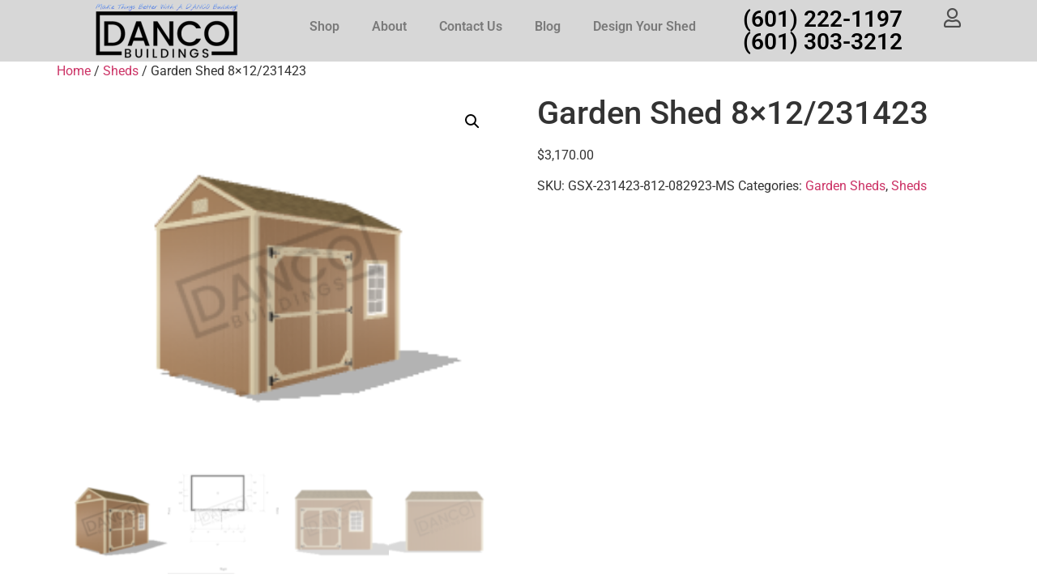

--- FILE ---
content_type: text/css
request_url: https://dancobuildings.com/wp-content/plugins/cal/css/cal.css?ver=260114-01.52.32
body_size: 8069
content:
/* FRONTEND STYLES */
#wpbody-content .update-nag {
    display:none;
}

.homepage-featured-image {
    height:775px !important;
    /* background-position: 50% -521.236px !important; */
    /* background-position: center center; */
}

#wpwrap div.error {display:none;}
.wrap > div.error {display:none;} /* Hide SSL error
/* Menu */

#kf_menu_wrapper .menu-box {
    text-align: center;
    border: 1px solid black;
    margin:3px;
    padding: 2px;
}
/* Restrain the input boxes onclick from spilling over into the adjacent field */
#kf_menu .focus input {
    width:100%
}

#kf_menu_filter {
    float: right;
}

.total-boxes {
    font-size:1.4em;
}
.kf-edit-products-container .delivery-container:nth-of-type(odd) .box-header {
    background: rgba(40, 40, 40, 0.2);
}
.kf-edit-products-container .delivery-container:nth-of-type(odd) .box-header .box-title {
    color: #000;
}
.kf-edit-products-container .delivery-container:nth-of-type(even) .box-header .order-address {
    color: #FFFFFF;
}
.kf-edit-products-container .delivery-container:nth-of-type(even) .box-header {
    background: rgba(20, 20, 20, 0.5);
}
.wrap .dataTables_wrapper .dataTables_filter {
    float: left ;
    margin: 1% 0;
}

.dataTables_wrapper .dt-search-box .dataTables_filter input {
    background-color: white; 
}

.dataTables_wrapper .dataTables_length {
    margin-left: 30px;
    margin-top: 10px;
}

.dataTables_wrapper .dataTables_length select {
    width: 60px;
}

table.dataTable a.button-primary {
    text-align: center;
    min-width: 100%;
}

/*hide inputs on edits */
/*div.DTE_Inline input {
        border: none;
        background-color: transparent;
        padding: 0 !important;
        font-size: 100%;
    }

div.DTE_Inline input:focus {
    outline: none;
    background-color: transparent;
}*/

.entry-content .alignwide {
    margin-left  : -80px;
    margin-right : -80px;
}
.entry-content .alignfull {
    margin-left  : calc( -100vw / 2 + 100% / 2 );
    margin-right : calc( -100vw / 2 + 100% / 2 );
    max-width    : 100vw;
}
.alignfull img {
    width: 100vw;
}

.flex-parent-charts {
	display: -webkit-box;      /* OLD - iOS 6-, Safari 3.1-6 */
	display: -moz-box;         /* OLD - Firefox 19- (buggy but mostly works) */
	display: -ms-flexbox;      /* TWEENER - IE 10 */
	display: -webkit-flex;     /* NEW - Chrome */
	display: flex;             /* NEW, Spec - Opera 12.1, Firefox 20+ */
	flex-flow: row wrap;
}

.flex-child-charts {
    flex: 0 1 auto;
    text-align: center;
    min-width:750px;
}

.edit-customer.wrap .flex-parent {
	display: -webkit-box;      /* OLD - iOS 6-, Safari 3.1-6 */
	display: -moz-box;         /* OLD - Firefox 19- (buggy but mostly works) */
	display: -ms-flexbox;      /* TWEENER - IE 10 */
	display: -webkit-flex;     /* NEW - Chrome */
	display: flex;             /* NEW, Spec - Opera 12.1, Firefox 20+ */
	flex-flow: row wrap;
}

.edit-customer.wrap .flex-child {
    flex: 1 0 auto;
    text-align: center;
    min-width:100px;
}

.flex-parent-menu {
	display: -webkit-box;      /* OLD - iOS 6-, Safari 3.1-6 */
	display: -moz-box;         /* OLD - Firefox 19- (buggy but mostly works) */
	display: -ms-flexbox;      /* TWEENER - IE 10 */
	display: -webkit-flex;     /* NEW - Chrome */
	display: flex;             /* NEW, Spec - Opera 12.1, Firefox 20+ */
	flex-flow: row nowrap;
    width: 100%;
    align-items: flex-end;
}

.flex-child-menu {
    flex: 1 1 auto;
}


.checkout-container .box-container .content {
    margin-top:30px;
    align:center;
}

.checkout-container .box-container  {
     background:#c4d6be;
	 border-radius:7px;
	 -webkit-border-radius:7px;
     -moz-border-radius: 7px;
	 padding:30px;
	 margin: 5%;
}

.checkout-container .box-container .content {
    min-height: 250px;
    text-align:center;
    margin:2%;
}

.checkout-container .frequency .box-container .content {
    min-height: 45px;
    text-align:center;
    margin:1%;
}

.checkout-container .item-title {
	font-size:24px;
	padding:10px 0px 20px 0px;
    margin-top:10px;
}

.checkout-container .box-container.active {
    background:#1B9A48;
    content: "\f147";
}

/* Fix https://github.com/LunaTechNW/cal/issues/13: Width of select2 fields */
.woocommerce-additional-fields .select2-container {
    width: 100% !important;
}

#delivery_area_map_wrapper {
    position: relative;
}

#delivery_area_map_wrapper .result-message, #delivery_area_map_wrapper .overlay {
    display: none;
    position: absolute;
    top: 0;
    left: 0;
    height: 40px;
    line-height: 40px;
    margin: 10px;
    
    z-index: 100;
    background-color: #fff;
    color: #6d6d6d;
    border-radius: 2px;
    box-shadow: rgba(0, 0, 0, 0.3) 0px 1px 4px -1px;
}

#delivery_area_map_wrapper .result-message {
    padding: 0 14px;
}

#delivery_area_map_wrapper .overlay select {
    width: 250px;
}
#delivery_area_map_wrapper .overlay .select2-container {
    display: block;
}
#delivery_area_map_wrapper .overlay .select2-container--default .select2-selection--single {
    border: none;
    height: 40px;
}
#delivery_area_map_wrapper .overlay .select2-container--default .select2-selection--single .select2-selection__arrow {
    height: 40px;
    width: 40px;
    top: 0;
    right: 0;
    border-left: 1px solid #e6e6e6;
}
#delivery_area_map_wrapper .overlay .select2-container--default .select2-selection--single .select2-selection__rendered {
    line-height: 40px;
    padding-right: 40px;
}

.magnific-popup {
    position: relative;
    background: #FFF;
    padding: 20px;
    width: auto;
    max-width: 500px;
    margin: 20px auto;
}

.magnific-popup p {
    font-size: 1em;
}

.magnific-popup .heading {
    font-weight: bold;
    font-size: 18px;
    margin-bottom: 0.5em;
}

.magnific-popup form {
    margin: 0;
}

.magnific-popup .field {
    margin-bottom: 10px;
}

.magnific-popup .field input {
    width: 100%;
}

.magnific-popup .dialog-buttons {
    margin-top: 20px;
    text-align: right;
}

.magnific-popup .dialog-buttons .close-button {
    cursor: pointer;
}

.magnific-popup .dialog-buttons .submit-button {
    margin-left: 10px;
}

.woocommerce-account .product_list {
    position: relative;
}

.woocommerce-account .product_list._show::after {
    content: ' ';
    height: 16px;
    border-top: 1px solid #aaa;
    position: absolute;
    width: 100%;
    background: linear-gradient(rgba(0 0 0 / 20%), transparent);
}

.woocommerce-account .product_list .flex-parent-products:nth-child(even) {
    background:#F1F1F1;
}
.woocommerce-account .apply-coupon-container {
    display: flex;
    justify-content: flex-end;
    margin: 8px 0;
}
.woocommerce-account .coupon-container #apply_coupon {
    padding-left: 0;
    padding-right: 0;
    width: 140px;
}
.woocommerce-account .coupon-container input.coupon {
    min-width: 150px;
    flex-shrink: 1;
    margin-right: 8px;
}

.woocommerce-account .box-content .totals {
    display: flex;
    justify-content: flex-end;
    padding: 1em;
    border-top: 2px solid;
}

.woocommerce-account .box-content .totals .totals-table {
    display: table;
}

.woocommerce-account .box-content .totals .totals-table > div {
    display: table-row;
}

.woocommerce-account .box-content .totals .totals-table > div > div {
    display: table-cell;
}

.woocommerce-account .box-content .totals .totals-table > div > div:first-child {
    font-weight: bold;
    text-align: right;
    padding-right: 1em;
}

.woocommerce-account .box-content .totals .totals-table > div > div .secondary-info {
    font-weight: normal;
}

.woocommerce-account .delivery .box-header {
    padding: 0 10px;
}

.woocommerce-account .order-header {
    display: flex;
    flex-wrap: wrap;
    align-items: center;
}

.woocommerce-account .order-info-container {
    margin-bottom: 10px;
    margin-top: 10px;
    margin-right: 10px;
}

.woocommerce-account .order-info-group {
    align-items: center;
    flex-wrap: wrap;
    font-size: 18px;
    color: #ffffff;
}

.woocommerce-account .action-button-container {
    padding-top: 10px;
}

.woocommerce-account .action-button-container button {
    margin-right: 10px;
    margin-bottom: 10px;
    padding-left: 18px;
    padding-right: 18px;
}

.woocommerce-account .action-button-container button:last-child {
    margin-right: 0;
}

.woocommerce-account .edit-delivery-title h1 {
    text-align: center;
    margin-bottom: 0;
}

.woocommerce-account .change-date-container {
    text-align: center;
}

.woocommerce-account .header-spacer {
    flex: 1;
}

@media (max-width: 600px) {
    .woocommerce-account .header-spacer {
        display: none;
    }
}

/* ADMIN STYLES */

#kf_dashboard_orders .inside,
#kf_dashboard_customers .inside {
    margin: 0;
    padding: 0;
}

#kf_dashboard_orders table,
#kf_dashboard_customers table {
    width: 100%;
    border-collapse: collapse;
}

#kf_dashboard_orders table tbody td,
#kf_dashboard_customers table tbody td {
    padding: 9px 12px;
    border-top: 1px solid #ececec;
    border-left: 1px solid #ececec;
    color: #aaa;
}
#kf_dashboard_orders table td .value,
#kf_dashboard_customers table td .value {
    font-size: 18px;
    color: #21759b;
}

#kf_dashboard_orders table tbody tr:first-child td,
#kf_dashboard_customers table tbody tr:first-child td {
    border-top: 0;
}

#kf_dashboard_orders table tbody tr td:first-child,
#kf_dashboard_customers table tbody tr td:first-child {
    border-left: 0;
}

#customer_orders_table tbody tr:hover {
    background-color: #e1e1e1;
    cursor: pointer;
}

#customer_orders_table tr td {
    vertical-align: inherit;
}

#footer-thankyou {display:none;}

#edit_customer_footer {
    position: fixed;
    z-index: 100;
    bottom: 0px;
    left: 37.5%;
    width: 15%;
    margin-left:auto;
    margin-right:auto;
    height: 5%;
    background-color: white;
    border-top-left-radius: 15px;
    border-top-right-radius: 15px;
}
.nav-tab-active, .ui-tabs-active a {
    background: white;
}

.ui-tabs .ui-tabs-nav li {
    list-style: none;
    float: left;
    position: relative;
    top: 0;
    margin: 0;
    border-bottom-width: 0;
    padding: 0;
    white-space: nowrap;
}

.report-filter-global {
    padding: 10px;
}

.expander {
    display: inline-block;
    cursor: pointer;
    font-size: 14px;
    line-height: 14px;
    font-weight: 400;
}

.expander-box {
    display: inline-block;
    width: 15px;
    height: 15px;
    border: 1px solid #ccc;
    background-color: #fff;
    text-align: center;
    margin-right: 5px;
}

.expander-box.expanded:after {
    content: "-";
}

.expander-box:after {
    content: "+";
}

table.lined td {
    border-bottom: 1px solid #ececec;
}

tr.totals td {
    font-weight: bold;
}

#reports .form-row .radio {
    margin-right: 1em;
}

.toolbar-filter {
    padding: 1em;
}

.toolbar-filter p.form-row {
    margin: 0;
}

.loader {
    margin-left: auto;
    margin-right: auto;
    border: 8px solid #f3f3f3; /* Light grey */
    border-top: 8px solid #729664; /* Blue */
    border-bottom: 8px solid #729664; /* Blue */
    border-radius: 50%;
    width: 50px;
    height: 50px;
    animation: spin 2s linear infinite;
}
@keyframes spin {
    0% { transform: rotate(0deg); }
    100% { transform: rotate(360deg); }
}

.pac-container {
	/* The data returned from Google address autocomplete is behind the Thickbox, must be moved forward */
  z-index: 999999 !important;

}
.flex-address-parent.address {
    display: -webkit-box;      /* OLD - iOS 6-, Safari 3.1-6 */
	display: -moz-box;         /* OLD - Firefox 19- (buggy but mostly works) */
	display: -ms-flexbox;      /* TWEENER - IE 10 */
	display: -webkit-flex;     /* NEW - Chrome */
	display: flex;             /* NEW, Spec - Opera 12.1, Firefox 20+ */
    flex-flow: row wrap;
    width: 84%;
}

.flex-address-child {
    flex: 1 0 auto;
    margin: 1.0%;
    padding: 1%;
    text-align: center;
    min-width:425px;
}

/* Hover address map on edit-customer order */
.hover_map_container {
    position: relative;  
}
   
.hover_map_container .map_container {
    display: none;
    border: 1px solid #000;
    float: left;
    position: absolute;
    left: 0;
    top: 20px;
}

.box-header-child:hover .hover_map_container .map_container {
    display: block;
}

/*Columns*/
.grid > .column,
.grid > .row > .column              { display: inline-block; text-align: left; font-size: 1rem; width: 6.25%; -webkit-box-sizing: border-box; -moz-box-sizing: border-box; box-sizing: border-box; vertical-align: top; }
.grid > .column                     { -webkit-transition: all .5s ease;-moz-transition: all .5s ease;-ms-transition: all .5s ease;-o-transition: all .5s ease;transition: all .5s ease; }
.grid > .column:before,
.grid > .column:after               { content: " ";display: table; }
.grid > .column:after               { clear: both;visibility: hidden; }
.column                             { -webkit-box-sizing: border-box; -moz-box-sizing: border-box; box-sizing: border-box; }
/*-------*/
.one.column.grid >.column           { width: 100%; }
.two.column.grid >.column           { width: 50% }
.three.column.grid >.column         { width: 33.3333% }
.four.column.grid >.column          { width: 25%; }
.five.column.grid >.column          { width: 20%; }
.six.column.grid >.column           { width: 16.66667%; }
.seven.column.grid >.column         { width: 14.2857%; }
.eight.column.grid >.column         { width: 12.5%; }
.nine.column.grid >.column          { width: 11.1111%; }
.ten.column.grid >.column           { width: 10%; }
.eleven.column.grid >.column        { width: 9.0909%; }
.twelve.column.grid >.column        { width: 8.3333%; }
.thirteen.column.grid >.column      { width: 7.6923%; }
.fourteen.column.grid >.column      { width: 7.1428%; }
.fithteen.column.grid >.column      { width: 6.6666%; }
.sixteen.column.grid >.column       { width: 6.25%; }

.two-column-container .col1 {
    float: left;
}
.two-column-container .col2 {
    float: left;
}
.col1, .col2 {
    width: 100%;
}

@media (min-width: 660px) {
    .two-column-container .col1 {
        padding-right: 2em;
    }

    .col-size-sm-9 {
        width: 90%;
    }
    .col-size-sm-8 {
        width: 80%;
    }
    .col-size-sm-7 {
        width: 70%;
    }
    .col-size-sm-6 {
        width: 60%;
    }
    .col-size-sm-5 {
        width: 50%;
    }
    .col-size-sm-4 {
        width: 40%;
    }
    .col-size-sm-3 {
        width: 30%;
    }
    .col-size-sm-2 {
        width: 20%;
    }
    .col-size-sm-1 {
        width: 10%;
    }

    .page-template-template-fullwidth-php nav.woocommerce-MyAccount-navigation {
        width: 20%;
        float: left;
        margin-right: 3%;
    }

    .page-template-template-fullwidth-php div.woocommerce-MyAccount-content {
        margin-right: 0%;
    }
}

/*Customer Notes*/
#note_table tr.alternate {
	background-color: #EDEDED;
}

#note_table td.note_title {
	width: 15%;
}

#note_table td.note_content {
	width: 70%;
}

#note_table td.added_by {
	width: 15%;
}

.ui-datepicker                          { width: 17em; padding: 0.2em 0.8em 0; display: none; background: #fff;box-shadow: 1px 1px 3px rgba(0,0,0,.5); }
.ui-datepicker .ui-datepicker-header    { position: relative; padding: .2em 0; }
.ui-datepicker .ui-datepicker-prev, .ui-datepicker .ui-datepicker-next
                                        { position: absolute; top: 2px; width: 1.8em; height: 1.8em; }
.ui-datepicker .ui-datepicker-prev-hover, .ui-datepicker .ui-datepicker-next-hover
                                        { top: 1px }
.ui-datepicker .ui-datepicker-prev      { left: 2px }
.ui-datepicker .ui-datepicker-next      { right: 2px }
.ui-datepicker .ui-datepicker-prev-hover
                                        { left: 1px }
.ui-datepicker .ui-datepicker-next-hover
                                        { right: 1px }
.ui-datepicker .ui-datepicker-prev span, .ui-datepicker .ui-datepicker-next span
                                        { display: block; position: absolute; left: 50%; margin-left: -8px; top: 50%; margin-top: -8px; }
.ui-datepicker .ui-datepicker-title     { margin: 0 2.3em; line-height: 1.8em; text-align: center; }
.ui-datepicker .ui-datepicker-title select
                                        { font-size: 1em; margin: 1px 0; }
.ui-datepicker select.ui-datepicker-month, .ui-datepicker select.ui-datepicker-year
                                        { width: 45% }
.ui-datepicker table                    { width: 100%; font-size: .9em; border-collapse: collapse; margin: 0 0 .4em; }
.ui-datepicker th                       { padding: .7em .3em; text-align: center; font-weight: bold; border: 0; }
.ui-datepicker td                       { border: 1px solid #E9E9E9; padding: 1px; }
.ui-datepicker td span, .ui-datepicker td a
                                        { display: block; padding: .2em; text-align: right; text-decoration: none; }
.ui-datepicker .ui-datepicker-buttonpane
                                        { background-image: none; margin: .7em 0 0 0; padding: 0 .2em; border-left: 0; border-right: 0; border-bottom: 0; }
.ui-datepicker .ui-datepicker-buttonpane button
                                        { float: right; margin: .5em .2em .4em; cursor: pointer; padding: .2em .6em .3em .6em; width: auto; overflow: visible; }
.ui-datepicker .ui-datepicker-buttonpane button.ui-datepicker-current
                                        { float: left }

#kf_menu thead td:hover {
    color:red;
}

/* Select column*/
#kf_menu tbody tr td:hover {
    color:red;
}

.applyBtn, .cancelBtn {
    width: 45%;
    background-color:green;
    color:white;
    border: 0;
    margin: 1%;
    padding: 1%;
}

.onoffswitch {
    position: relative; width: 100px; display: inline-block;
    -webkit-user-select:none; -moz-user-select:none; -ms-user-select: none;
}
.onoffswitch-checkbox {
    display: none !important;
}
.onoffswitch-label {
    display: block; overflow: hidden; cursor: pointer;
    border: 2px solid #999999; border-radius: 20px;
}
.onoffswitch-inner {
    display: block; width: 200%; margin-left: -100%;
    transition: margin 0.3s ease-in 0s;
}
.onoffswitch-inner:before, .onoffswitch-inner:after {
    display: block; float: left; width: 50%; height: 30px; padding: 0; line-height: 30px;
    font-size: 14px; color: white; font-family: Trebuchet, Arial, sans-serif; font-weight: bold;
    box-sizing: border-box;
}
.onoffswitch-inner.drivers:before, .onoffswitch-inner.days:before {
    background-color: #34A7C1; color: #FFFFFF;
    content: "On";
    padding-left: 10px;
}
.onoffswitch-inner.days:before {
    background-color: #3bc134; color: #FFFFFF;
}
.onoffswitch-inner:before {
    background-color: #A3CCFF; color: #FFFFFF;
}

.onoffswitch-inner.drivers:after, .onoffswitch-inner.days:after {
    content: "Off";
    padding-right: 10px;
    background-color: #EEEEEE; color: #999999;
    text-align: right;
}

.onoffswitch-inner:before {
    content: "Live";
    padding-left: 10px;
}
.onoffswitch-inner:after {
    content: "Test";
    padding-right: 10px;
    background-color: #EEEEEE; color: #999999;
    text-align: right;
}
.onoffswitch-switch {
    display: block; width: 18px; margin: 15px;
    background: #FFFFFF;
    position: absolute; top: 9px; bottom: -9px;
    right: 46px;
    border: 2px solid #999999; border-radius: 20px;
    transition: all 0.3s ease-in 0s;
}
.onoffswitch-switch {
    height: 18px;
    top:-9px;
}
.onoffswitch-checkbox:checked + .onoffswitch-label .onoffswitch-inner {
    margin-left: 0;
}
.onoffswitch-checkbox:checked + .onoffswitch-label .onoffswitch-switch {
    right: -9px;
}



/* My Account  */

.box {
  padding: 0% 0% 1% 0%;
  margin: 0% 0% 1% 0%;
  overflow: visible;
  width: 100%;
}

.box .box-content {
    background:white;
    border: 2px solid #1b9a48;
    border-top: 0px;
    border-bottom-left-radius: 5px;
    border-bottom-right-radius: 5px;
}

.box .box-content .box-title {
    font-size: 1.8em;
}

.box.account-balance .box-content {
    text-align: center;
}

.box .balance-debt {
    color: red;
}

table.box-menu th, table.box-menu td {
    text-align:center;
}

.flex-parent-box-grid {
	display: -webkit-box;      /* OLD - iOS 6-, Safari 3.1-6 */
	display: -moz-box;         /* OLD - Firefox 19- (buggy but mostly works) */
	display: -ms-flexbox;      /* TWEENER - IE 10 */
	display: -webkit-flex;     /* NEW - Chrome */
	display: flex;             /* NEW, Spec - Opera 12.1, Firefox 20+ */
	flex-flow: row wrap;
    width: 100%;
    justify-content: space-between;
}

.flex-child-box-grid {
    flex: 0 1 auto;
    margin: 0 1% 1em 1%;
    text-align: center;
    min-width:50px;
}

.flex-parent-products {
	display: -webkit-box;      /* OLD - iOS 6-, Safari 3.1-6 */
	display: -moz-box;         /* OLD - Firefox 19- (buggy but mostly works) */
	display: -ms-flexbox;      /* TWEENER - IE 10 */
	display: -webkit-flex;     /* NEW - Chrome */
	display: flex;             /* NEW, Spec - Opera 12.1, Firefox 20+ */
	flex-flow: row nowrap;
    width: 100%;
    justify-content: space-between;
}

.flex-child-products {
    flex: 1 1 auto;
    margin: 1% 1%;
    text-align: center;
    min-width:50px;
}

.flex-child-products .product-title {
    font-size: 1.3em;
    font-weight: 600;
    color: #000;
}

.flex-child-products .input-group {
    display: flex;
    flex-wrap: wrap;
}

.flex-child-products .input-group > div {
    flex-grow: 1;
    margin-top: 0.75em;
}

.flex-child-products .input-group input.quantity {
    width: 80px;
    padding: 1px 8px;
    background-color: #fff;
    box-shadow: none;
    border: 1px solid #aaa;
    border-radius: 4px;
}

.box-header-parent {
	display: -webkit-box;
	display: -moz-box;
	display: -ms-flexbox;
	display: -webkit-flex;
	display: flex;
	flex-flow: row nowrap;
    width: 95%;
    justify-content: space-between;
}
.box-header-child {
    flex: 0 1 auto;
    padding-bottom: 0.4%;
}

.box-header-child:first-of-type {
    padding-left: 1%;
}
.box-header-child:last-of-type {
    padding-right: 1%;
}

.box-header {
    background-color: rgba(27,154,72, 1);
    padding-top: 1%;
    border-top-right-radius: 5px;
    border-top-left-radius: 5px;
}
.box-header span.box-title {
    color: white;
    font-size: 2em;
}

#products .product-title {
	color: #42321C;
	text-align:center;
	width: 100%;
}

#products .product-title h1 {
    margin: 0px;
}

#products .product-price sup i {
    font-size: 1.3em;
    letter-spacing: 1px;
    font-weight: bolder;
}

#products .product-variations {
	font-size:1.2em;
	margin: 1% 0%;
    font-weight: 600;
}

#products .product-description {
	font-size: 0.75em;
	padding: 10px 0;
	text-align: center;
}

.update-customer-info {display:none;}
/* customer my account products*/
.current_products .product-parent:nth-child(odd) .product-description,
/* driver delivery portal*/
#products .delivery-container:nth-child(even) .product-description {
	border-top: 1px solid #FFFFFF;
	border-bottom: 1px solid #FFFFFF;
}
.current_products .product-parent:nth-child(even) .product-description,
#products .delivery-container:nth-child(odd) .product-description {
	border-top: 1px solid #000000;
    border-bottom: 1px solid #000000;
}
.current_products .product-parent:nth-child(odd),
#products  .delivery-container:nth-child(even) {
	background-color: #D6D8D8;
}

.order-received-message {
    border: 2px solid #6d6d6d;
    border-radius: 4px;
    padding: 1em;
    margin-bottom: 2em;
}

.delivery .pick-date .delivery-date {
    display: none;
}

.delivery .pick-date .ui-datepicker-trigger {
    font-size: 1.25em;
    padding: 0.28em 0.5em;
    border: 2px solid #fff;
    border-radius: 4px;
}

.delivery .pick-date .dashicons-before:before {
    padding-top: .25em;
}

.edit_product {
	background-color:transparent;
	height:90%;
}
.edit_product div.actions {
	border-top: 2px dotted black;
}
.edit_product .actions span {
	margin-right: auto;
	margin-left: auto;
	width: 50%;
	padding: 8px 0px;;
	font-size: 2.7em;
}
.edit_product .actions .dashicons {
    display: inline;
}
.edit_product .actions span:hover{
	/*background-color: #A6A8A8;*/
	/*border-radius: 10px;*/
}
.edit_product h1.qty {
	width: 100%;
	text-align: center;
	font-weight: 900;
	font-size: 3.0em;
    margin: 0px;
}

.product-parent {
	display: -webkit-box;      /* OLD - iOS 6-, Safari 3.1-6 */
	display: -moz-box;         /* OLD - Firefox 19- (buggy but mostly works) */
	display: -ms-flexbox;      /* TWEENER - IE 10 */
	display: -webkit-flex;     /* NEW - Chrome */
	display: flex;             /* NEW, Spec - Opera 12.1, Firefox 20+ */
	flex-flow: row nowrap;
    width: 100%;
    justify-content: space-between;
}

.delivery-action {
    padding: 8% 10%;
    margin: 7% 0%;
    min-width:100%;
}

@media (max-width: 768px ) {
    .product-parent {
        display: -webkit-box;      /* OLD - iOS 6-, Safari 3.1-6 */
        display: -moz-box;         /* OLD - Firefox 19- (buggy but mostly works) */
        display: -ms-flexbox;      /* TWEENER - IE 10 */
        display: -webkit-flex;     /* NEW - Chrome */
        display: flex;             /* NEW, Spec - Opera 12.1, Firefox 20+ */
        flex-flow: column nowrap;
        width: 100%;
        justify-content: space-between;
    }

    .delivery-action {
        padding: 8% 10%;
        margin: 1% 0%;
        min-width:100%;
    }
}

.product-child {
	display: -webkit-box;      /* OLD - iOS 6-, Safari 3.1-6 */
	display: -moz-box;         /* OLD - Firefox 19- (buggy but mostly works) */
	display: -ms-flexbox;      /* TWEENER - IE 10 */
	display: -webkit-flex;     /* NEW - Chrome */
	display: flex;             /* NEW, Spec - Opera 12.1, Firefox 20+ */
    flex: 1 0 ;
    padding: 1%;
	min-width: 100px;
}
.product-child.products {
	flex: 4 auto;
}


.current_products .product-parent:nth-child(odd) hr {
    margin-bottom: 0em;
    border-top: 2px dashed white;
    background-color: unset;
}
.current_products .product-parent:nth-child(even) hr {
    margin-bottom: 0em;
    border-top: 2px dashed black;
    background-color: unset;
}

/* Checkout */

.form-row.woocommerce-SavedPaymentMethods-saveNew {
	display: none !important;
}

.payment-method td.woocommerce-PaymentMethod.woocommerce-PaymentMethod--actions.payment-method-actions a.button.default {
	display:none;
}

.delivery_date_true {
    color:green;
}

.delivery_date_false {
    color:red;
}

.product-parent .delivery-options-container::-webkit-input-placeholder {
    color: black;
    font-weight: bolder;
}

/* switch files for accuracy */
.column-order_status mark.status-delivered {
    /* content: url(/wp-content/uploads/2017/07/routed.png); */
    background: #dec499;
    color: #ff9e00;
}
.column-order_status mark.status-routed {
    /* content: url(/wp-content/uploads/2017/07/delivered.png); */
    background: #b4d0dd;
    color: #00b0ff;
}

.short-address a button {
    margin-top:3px;
    float:right;
}

#customer_address + .select2.select2-container {
    min-width:450px;
}

#never-send-select + .select2.select2-container {
    min-width:250px;
}

/* Dropdown Button */
.dropbtn {
    background-color: #F1F1F1;
    color: #4CAF50;
    font-size: 16px;
    border: none;
    cursor: pointer;
    font-weight:bold;
}

.dropbtn:hover, .dropbtn:focus {
    background-color: #FFFFFF;
}

.dropdown {
    position: relative;
    display: inline-block;
}

.dropdown-content {
    display: none;
    position: absolute;
    background-color: #f9f9f9;
    min-width: 190px;
    overflow: auto;
    box-shadow: 0px 8px 16px 0px rgba(0,0,0,0.2);
    z-index: 1;
}

.dropdown-content a {
    color: black;
    padding: 12px 16px;
    text-decoration: none;
    display: block;
}

.dropdown a:hover {background-color: #f1f1f1}

.show {display:block;}
/* End Dropdown Button */

.route-title, .route-date {
    color: white;
    font-size: 25px;
}

.kf_label {
    font-size: 1.0em;
    font-weight: bold;
    min-width:250px;
    max-width:500px;
}

/* highlight table rows*/
.kf_product_custom {
    background-color: rgba(0, 255, 0, 0.3) !important;
    border: 2px dashed green;
}

.kf_product_sub {
    background-color: rgba(0, 0, 255, 0.3) !important;
    border: 2px dashed blue;
}

.kf_never_send {
    width: 45px;
}

/* admin delivery products */
#delivery_container_parent .box-header-child .box-title {
    font-size: 1.3em;
}

.delivery-address-child:first-of-type {
    width:20%;
}

/* Start Autocomplete tooltip about apartment numbers */
.address_2_info:hover .tooltiptext {
    visibility: visible;
}

.tooltip .tooltiptext {
    visibility: hidden;
    width: 135px;
    background-color: #33984F;
    color: #fff;
    text-align: center;
    border-radius: 6px;
    padding: 6px 6px;
    font-size:0.8em;
    /* Position the tooltip */
    position: absolute;
    z-index: 1;
}
/* End Autocomplete tooltip about apartment numbers */

@media (max-width: 1024px ) {
    /* frontend my account delivery items */
    .box-header-child span.box-title {
        font-size: 1.4em;
    }
    .box-header-child button {
        font-size: 0.9em;
    }
    .product-child .product-title h1 {
        font-size: 1.4em;
    }
    .product-child .product-description h2 {
        font-size: 1.3em;
    }
    .product-child .edit_product h1.qty {
        font-size:1.6em;
    }
    .product-child .edit_product h4 {
        font-size: 1.2em;
    }
    .product-child .edit_product .actions span {
        font-size: 1.5em;
    }
    .product-child .product-image {
        width: 75%;
    }
    .edit-delivery-title {
        font-size: 0.9em;
    }
}

@media (max-width: 600px ) {
    /* frontend my account delivery items */
    .box-header-child span.box-title {
        font-size: 1.0em;
    }
    .box-header-child button {
        font-size: 0.6em;
    }
    .product-child .product-title h1 {
        font-size: 1.1em;
    }
    .product-child .product-description h2 {
        font-size: 1.0em;
    }
    .product-child .edit_product h1.qty {
        font-size:1.3em;
    }
    .product-child .edit_product h4 {
        font-size: 1.0em;
    }
    .product-child .edit_product .actions span {
        font-size: 1.1em;
    }
    .product-child .product-image {
        width: 50%;
    }
    .edit-delivery-title {
        font-size: 0.7em;
    }
}
 /*Delivery Map markerlabel */
.map_labels {
    font-size: 2.0em;
    color: black;
    background-color: rgba(255, 255, 255, 0.8);
    border-radius: 9px;
    padding: 6px;
}

/* mini-delete icon in address-search autocomplete box to clear text */
span.deleteicon {
    position: relative;
}
span.deleteicon span {
    position: absolute;
    display: block;
    top: 3px;
    right: 10px;
    width: 25px;
    height: 25px;
    cursor: pointer;
    font-weight:800;
}
span.deleteicon input {
    padding-right: 16px;
    box-sizing: border-box;
}
div.locationField {
    border: 3px solid #F2F2F2;
    border-top-left-radius: 9px;
    border-top-right-radius: 9px;
}
div.locationField h2 {
   margin: 1%;
}

/* KF_Box cards*/
.entry-content .card {
    box-shadow: 3px 4px 8px 3px rgba(0, 0, 0, 0.2);
    max-width: 300px;
    margin: auto;
    text-align: center;
}
.entry-content .card:hover {
    box-shadow: 3px 12px 18px 3px rgba(0,0,0,0.5);
}

.entry-content .card .title {
    color: grey;
    font-size: 22px;
    font-weight: bold;
}

.entry-content .card button {
    border: none;
    outline: 0;
    display: inline-block;
    padding: 8px;
    color: white;
    background-color: #33984F;
    text-align: center;
    cursor: pointer;
    width: 100%;
    font-size: 18px;
}

.entry-content .card a {
    text-decoration: none;
    font-size: 22px;
    color: #33984F;
}

.entry-content .card button:hover, a:hover {
    opacity: 0.7;
}

.entry-content .card .description {
    font-size: 1em;
}

.entry-content .card img {
    border-radius: 0;
}

.card .menu-items td,
.card .menu-items th {
    padding: .25em 1em;
}

.entry-content .card .frequency {
    margin-bottom: 1em;
}

.entry-content .card .tooltip {
    background-color: rgba(0,0,0,.5);
    padding: .125em .5em;
    color: white;
    border-radius: 4px;
}

.entry-content .card h2 {
    font-size: 1.5em;
}

/*CSS Card flipping*/
/* entire container, keeps perspective */
.flip-container {
    -webkit-perspective: 1000;
    perspective: 1000;
    transform-style: preserve-3d;
}
    /*  UPDATED! flip the pane when hovered */
    /* changed to a click, not a hover */
    .flip-container.hover .back {
        transform: rotateY(0deg);
    }
    .flip-container.hover .front {
        transform: rotateY(180deg);
    }

.flip-container, .front, .back {
    width: 320px;
    height: 480px;
}

/* flip speed goes here */
.flipper {
    transition: 0.6s;
    transform-style: preserve-3d;
    position: relative;
}

/* hide back of pane during swap */
.front, .back {
    backface-visibility: hidden;
    -webkit-backface-visibility: hidden;
    -moz-backface-visibility: hidden;
    transition: 0.6s;
    transform-style: preserve-3d;

    position: absolute;
    top: 0;
    left: 0;
}

/*  UPDATED! front pane, placed above back */
.front {
    z-index: 2;
    transform: rotateY(0deg);
}

/* back, initially hidden pane */
.back {
    transform: rotateY(-180deg);
    height: auto; /* Content on back can be longer. Set height with javascript. */
}

/*
    Some vertical flip updates
*/
.vertical.flip-container {
    position: relative;
}

.vertical .back {
    transform: rotateX(180deg);
}

.vertical.flip-container:hover .back {
    transform: rotateX(0deg);
}

.vertical.flip-container:hover .front {
    transform: rotateX(180deg);
}

.update-success {
    animation-name: success;
    animation-duration: 3.0s;
}

.update-fail {
    animation-name: fail;
    animation-duration: 3.0s;
}

@keyframes success {
    0%   {background-color: #33984F;}
    100%  {background-color: #ffffff;}
}

@keyframes fail {
    0%   {background-color: #e60000;}
    100%  {background-color: #ffffff;}
}
/*  Set height of select2 product search boxes */
.select2-container--default .select2-results>.select2-results__options {
    max-height: calc(100vh - 270px)!important;
}

#add_item_search::-webkit-input-placeholder {
    color: black;
    font-weight: bolder;
}

#delivery_container_parent .customer_products .kf_price::-webkit-input-placeholder {
    color: rgba(100, 154, 110, 0.9);
    text-decoration: underline;
}

.woocommerce-MyAccount-content .edit-delivery-description {
    font-size: 0.9em;
    text-decoration: italic, bold;
    text-align:center;
    margin-top:-2%;
    padding-bottom:0.5%;
}

#add_user_container .table-cell {
    padding: 1.5% 0;
}

#add-to-delivery .delivery-description {
    font-style: italic;
    font-size: 14px;
    margin-top:4px;
}

.woocommerce-MyAccount-navigation-link {
    padding: 2%;
}

.woocommerce-MyAccount-navigation-link.is-active {
    background: rgba(15,156,78,1);
}

.woocommerce-MyAccount-navigation-link:hover {
    background-color: rgba(15,156,78,0.6);
}

.woocommerce-MyAccount-navigation-link.is-active a {
    color:white;
    font-weight: 600;
}

.woocommerce-MyAccount-navigation-link.is-active a::before{
    color:white;
}

/* highlight selectable dates, today and current selected date */
.ui-datepicker-calendar .delivery_date_true {
    background-color: #ebf4f8 !important;
}

.ui-datepicker-calendar .ui-datepicker-current-day {
    background-color: rgba(0, 128, 0, 0.6) !important;
}

.ui-datepicker-calendar .ui-datepicker-current-day a {
    color: #ffffff;
}

.ui-datepicker-calendar .ui-datepicker-today {
    background-color: rgba(0, 116, 210, 0.3);
}

.storefront-handheld-footer-bar ul li.search .widget {
    margin-bottom: 42px !important;
}

.storefront-handheld-footer-bar ul li.search .widget {
    margin-bottom: 42px !important;
}

.customer-type-toggle {
    border: 4px solid #0071a1;
    display: inline-block;
    padding: 10px;
    position: relative;
    text-align: center;
    font-weight: 500;
    -webkit-transition: background 600ms ease, color 600ms ease;
    transition: background 600ms ease, color 600ms ease;
}
input[type="radio"].toggle {
    display: none;
}
input[type="radio"].toggle + label {
    cursor: pointer;
min-width: 60px;
}
input[type="radio"].toggle + label:hover {
    background: none;
color: #0071a1;
}
input[type="radio"].toggle + label:after {
    background: #0071a1;
    content: "";
    height: 100%;
    position: absolute;
    top: 0;
    -webkit-transition: left 200ms cubic-bezier(0.77, 0, 0.175, 1);
    transition: left 200ms cubic-bezier(0.77, 0, 0.175, 1);
    width: 100%;
    z-index: -1;
}
input[type="radio"].toggle.toggle-left + label {
    border-right: 0;
}
input[type="radio"].toggle.toggle-left + label:after {
    left: 100%;
}
input[type="radio"].toggle.toggle-right + label {
    margin-left: -5px;
}
input[type="radio"].toggle.toggle-right + label:after {
    left: -100%;
}
input[type="radio"].toggle:checked + label {
    cursor: default;
    color: #fff;
    -webkit-transition: color 200ms;
    transition: color 200ms;
}
input[type="radio"].toggle:checked + label:after {
    left: 0;
}

/* bootstrap tooltip style */
.tooltip {
    position: absolute;
    z-index: 1070;
    line-height: 1.5;
    line-break: auto;
    font-size: 0.875rem;
    word-wrap: break-word;
    opacity: 0.9;
}

.tooltip-arrow {
    position: absolute;
    width: 0.8rem;
    height: 0.4rem;
}
  
.tooltip-arrow::before {
    position: absolute;
    content: "";
    border-color: transparent;
    border-style: solid;
}

.tooltip[x-placement^="top"] {
    padding: 0.4rem 0;
}

.tooltip[x-placement^="top"] .tooltip-arrow {
    bottom: 0;
}

.tooltip[x-placement^="top"] .tooltip-arrow::before {
    top: 0;
    border-width: 0.4rem 0.4rem 0;
    border-top-color: #000;
}

.tooltip-inner {
    max-width: 200px;
    padding: 0.25rem 0.5rem;
    color: #fff;
    text-align: center;
    background-color: #000;
    border-radius: 0.25rem;
}


--- FILE ---
content_type: text/css
request_url: https://dancobuildings.com/wp-content/uploads/elementor/css/post-2811.css?ver=1769108992
body_size: 1103
content:
.elementor-2811 .elementor-element.elementor-element-e01fab0{--display:flex;--flex-direction:row;--container-widget-width:initial;--container-widget-height:100%;--container-widget-flex-grow:1;--container-widget-align-self:stretch;--flex-wrap-mobile:wrap;--gap:0px 0px;--row-gap:0px;--column-gap:0px;--margin-top:0px;--margin-bottom:0px;--margin-left:0px;--margin-right:0px;--padding-top:0px;--padding-bottom:0px;--padding-left:0px;--padding-right:0px;}.elementor-2811 .elementor-element.elementor-element-e01fab0:not(.elementor-motion-effects-element-type-background), .elementor-2811 .elementor-element.elementor-element-e01fab0 > .elementor-motion-effects-container > .elementor-motion-effects-layer{background-color:#D7D7D7;}.elementor-2811 .elementor-element.elementor-element-d451d91{--display:flex;--flex-direction:column;--container-widget-width:100%;--container-widget-height:initial;--container-widget-flex-grow:0;--container-widget-align-self:initial;--flex-wrap-mobile:wrap;--margin-top:0px;--margin-bottom:0px;--margin-left:0px;--margin-right:0px;--padding-top:0px;--padding-bottom:0px;--padding-left:0px;--padding-right:0px;}.elementor-widget-theme-site-logo .widget-image-caption{color:var( --e-global-color-text );font-family:var( --e-global-typography-text-font-family ), Sans-serif;font-weight:var( --e-global-typography-text-font-weight );}.elementor-2811 .elementor-element.elementor-element-85b9007{--display:flex;--flex-direction:column;--container-widget-width:calc( ( 1 - var( --container-widget-flex-grow ) ) * 100% );--container-widget-height:initial;--container-widget-flex-grow:0;--container-widget-align-self:initial;--flex-wrap-mobile:wrap;--justify-content:center;--align-items:center;}.elementor-2811 .elementor-element.elementor-element-85b9007.e-con{--flex-grow:0;--flex-shrink:0;}.elementor-widget-nav-menu .elementor-nav-menu .elementor-item{font-family:var( --e-global-typography-primary-font-family ), Sans-serif;font-weight:var( --e-global-typography-primary-font-weight );}.elementor-widget-nav-menu .elementor-nav-menu--main .elementor-item{color:var( --e-global-color-text );fill:var( --e-global-color-text );}.elementor-widget-nav-menu .elementor-nav-menu--main .elementor-item:hover,
					.elementor-widget-nav-menu .elementor-nav-menu--main .elementor-item.elementor-item-active,
					.elementor-widget-nav-menu .elementor-nav-menu--main .elementor-item.highlighted,
					.elementor-widget-nav-menu .elementor-nav-menu--main .elementor-item:focus{color:var( --e-global-color-accent );fill:var( --e-global-color-accent );}.elementor-widget-nav-menu .elementor-nav-menu--main:not(.e--pointer-framed) .elementor-item:before,
					.elementor-widget-nav-menu .elementor-nav-menu--main:not(.e--pointer-framed) .elementor-item:after{background-color:var( --e-global-color-accent );}.elementor-widget-nav-menu .e--pointer-framed .elementor-item:before,
					.elementor-widget-nav-menu .e--pointer-framed .elementor-item:after{border-color:var( --e-global-color-accent );}.elementor-widget-nav-menu{--e-nav-menu-divider-color:var( --e-global-color-text );}.elementor-widget-nav-menu .elementor-nav-menu--dropdown .elementor-item, .elementor-widget-nav-menu .elementor-nav-menu--dropdown  .elementor-sub-item{font-family:var( --e-global-typography-accent-font-family ), Sans-serif;font-weight:var( --e-global-typography-accent-font-weight );}.elementor-2811 .elementor-element.elementor-element-d59be31 > .elementor-widget-container{margin:0px 0px 0px 0px;padding:0px 0px 0px 0px;}.elementor-2811 .elementor-element.elementor-element-d59be31 .elementor-menu-toggle{margin:0 auto;}.elementor-2811 .elementor-element.elementor-element-d59be31 .elementor-nav-menu .elementor-item{font-family:"Roboto", Sans-serif;font-size:1em;font-weight:600;text-transform:capitalize;}.elementor-2811 .elementor-element.elementor-element-1a0973e{--display:flex;--flex-direction:column;--container-widget-width:calc( ( 1 - var( --container-widget-flex-grow ) ) * 100% );--container-widget-height:initial;--container-widget-flex-grow:0;--container-widget-align-self:initial;--flex-wrap-mobile:wrap;--justify-content:center;--align-items:center;--gap:3px 3px;--row-gap:3px;--column-gap:3px;--flex-wrap:wrap;}.elementor-widget-heading .elementor-heading-title{font-family:var( --e-global-typography-primary-font-family ), Sans-serif;font-weight:var( --e-global-typography-primary-font-weight );color:var( --e-global-color-primary );}.elementor-2811 .elementor-element.elementor-element-97df4b9.elementor-element{--align-self:center;--flex-grow:0;--flex-shrink:0;}.elementor-2811 .elementor-element.elementor-element-97df4b9{text-align:center;}.elementor-2811 .elementor-element.elementor-element-97df4b9 .elementor-heading-title{font-family:"Roboto", Sans-serif;font-weight:600;}.elementor-2811 .elementor-element.elementor-element-43f8912.elementor-element{--align-self:center;--flex-grow:0;--flex-shrink:0;}.elementor-2811 .elementor-element.elementor-element-43f8912{text-align:center;}.elementor-2811 .elementor-element.elementor-element-43f8912 .elementor-heading-title{font-family:"Roboto", Sans-serif;font-weight:600;}.elementor-2811 .elementor-element.elementor-element-248ef05{--display:flex;--flex-direction:column;--container-widget-width:calc( ( 1 - var( --container-widget-flex-grow ) ) * 100% );--container-widget-height:initial;--container-widget-flex-grow:0;--container-widget-align-self:initial;--flex-wrap-mobile:wrap;--justify-content:center;--align-items:flex-end;}.elementor-2811 .elementor-element.elementor-element-248ef05.e-con{--flex-grow:0;--flex-shrink:0;}.elementor-widget-icon.elementor-view-stacked .elementor-icon{background-color:var( --e-global-color-primary );}.elementor-widget-icon.elementor-view-framed .elementor-icon, .elementor-widget-icon.elementor-view-default .elementor-icon{color:var( --e-global-color-primary );border-color:var( --e-global-color-primary );}.elementor-widget-icon.elementor-view-framed .elementor-icon, .elementor-widget-icon.elementor-view-default .elementor-icon svg{fill:var( --e-global-color-primary );}.elementor-2811 .elementor-element.elementor-element-593bbfd .elementor-icon-wrapper{text-align:center;}.elementor-2811 .elementor-element.elementor-element-593bbfd.elementor-view-stacked .elementor-icon{background-color:#000000A3;}.elementor-2811 .elementor-element.elementor-element-593bbfd.elementor-view-framed .elementor-icon, .elementor-2811 .elementor-element.elementor-element-593bbfd.elementor-view-default .elementor-icon{color:#000000A3;border-color:#000000A3;}.elementor-2811 .elementor-element.elementor-element-593bbfd.elementor-view-framed .elementor-icon, .elementor-2811 .elementor-element.elementor-element-593bbfd.elementor-view-default .elementor-icon svg{fill:#000000A3;}.elementor-2811 .elementor-element.elementor-element-593bbfd .elementor-icon{font-size:24px;}.elementor-2811 .elementor-element.elementor-element-593bbfd .elementor-icon svg{height:24px;}.elementor-theme-builder-content-area{height:400px;}.elementor-location-header:before, .elementor-location-footer:before{content:"";display:table;clear:both;}@media(min-width:768px){.elementor-2811 .elementor-element.elementor-element-d451d91{--width:37%;}.elementor-2811 .elementor-element.elementor-element-85b9007{--width:48%;}.elementor-2811 .elementor-element.elementor-element-1a0973e{--width:33.3333%;}.elementor-2811 .elementor-element.elementor-element-248ef05{--width:6%;}}@media(max-width:1024px) and (min-width:768px){.elementor-2811 .elementor-element.elementor-element-85b9007{--width:265.975px;}.elementor-2811 .elementor-element.elementor-element-248ef05{--width:87.869px;}}@media(max-width:1024px){.elementor-2811 .elementor-element.elementor-element-d451d91{--gap:0px 0px;--row-gap:0px;--column-gap:0px;--margin-top:0px;--margin-bottom:0px;--margin-left:0px;--margin-right:0px;--padding-top:0px;--padding-bottom:0px;--padding-left:0px;--padding-right:0px;}.elementor-2811 .elementor-element.elementor-element-97df4b9{width:var( --container-widget-width, 209px );max-width:209px;--container-widget-width:209px;--container-widget-flex-grow:0;}.elementor-2811 .elementor-element.elementor-element-97df4b9 .elementor-heading-title{font-size:1.4em;}.elementor-2811 .elementor-element.elementor-element-43f8912{width:var( --container-widget-width, 209px );max-width:209px;--container-widget-width:209px;--container-widget-flex-grow:0;}.elementor-2811 .elementor-element.elementor-element-43f8912 .elementor-heading-title{font-size:1.4em;}}@media(max-width:767px){.elementor-2811 .elementor-element.elementor-element-e01fab0{--align-items:stretch;--container-widget-width:calc( ( 1 - var( --container-widget-flex-grow ) ) * 100% );}.elementor-2811 .elementor-element.elementor-element-d451d91{--width:100vw;--align-items:center;--container-widget-width:calc( ( 1 - var( --container-widget-flex-grow ) ) * 100% );--gap:0px 0px;--row-gap:0px;--column-gap:0px;}.elementor-2811 .elementor-element.elementor-element-1a0973e{--align-items:center;--container-widget-width:calc( ( 1 - var( --container-widget-flex-grow ) ) * 100% );--gap:0px 0px;--row-gap:0px;--column-gap:0px;--align-content:center;}.elementor-2811 .elementor-element.elementor-element-97df4b9{text-align:end;}.elementor-2811 .elementor-element.elementor-element-43f8912{text-align:end;}}

--- FILE ---
content_type: text/css
request_url: https://dancobuildings.com/wp-content/uploads/elementor/css/post-2883.css?ver=1769108992
body_size: 759
content:
.elementor-2883 .elementor-element.elementor-element-197cc63{--display:flex;--flex-direction:row;--container-widget-width:initial;--container-widget-height:100%;--container-widget-flex-grow:1;--container-widget-align-self:stretch;--flex-wrap-mobile:wrap;--gap:0px 0px;--row-gap:0px;--column-gap:0px;--flex-wrap:wrap;}.elementor-2883 .elementor-element.elementor-element-197cc63:not(.elementor-motion-effects-element-type-background), .elementor-2883 .elementor-element.elementor-element-197cc63 > .elementor-motion-effects-container > .elementor-motion-effects-layer{background-color:#EFEFEF;}.elementor-2883 .elementor-element.elementor-element-6068c7f{--display:flex;--flex-direction:column;--container-widget-width:calc( ( 1 - var( --container-widget-flex-grow ) ) * 100% );--container-widget-height:initial;--container-widget-flex-grow:0;--container-widget-align-self:initial;--flex-wrap-mobile:wrap;--justify-content:center;--align-items:flex-start;--gap:0px 0px;--row-gap:0px;--column-gap:0px;--margin-top:0px;--margin-bottom:0px;--margin-left:0px;--margin-right:0px;--padding-top:0px;--padding-bottom:0px;--padding-left:0px;--padding-right:0px;}.elementor-2883 .elementor-element.elementor-element-6068c7f.e-con{--flex-grow:0;--flex-shrink:0;}.elementor-widget-icon-box.elementor-view-stacked .elementor-icon{background-color:var( --e-global-color-primary );}.elementor-widget-icon-box.elementor-view-framed .elementor-icon, .elementor-widget-icon-box.elementor-view-default .elementor-icon{fill:var( --e-global-color-primary );color:var( --e-global-color-primary );border-color:var( --e-global-color-primary );}.elementor-widget-icon-box .elementor-icon-box-title, .elementor-widget-icon-box .elementor-icon-box-title a{font-family:var( --e-global-typography-primary-font-family ), Sans-serif;font-weight:var( --e-global-typography-primary-font-weight );}.elementor-widget-icon-box .elementor-icon-box-title{color:var( --e-global-color-primary );}.elementor-widget-icon-box:has(:hover) .elementor-icon-box-title,
					 .elementor-widget-icon-box:has(:focus) .elementor-icon-box-title{color:var( --e-global-color-primary );}.elementor-widget-icon-box .elementor-icon-box-description{font-family:var( --e-global-typography-text-font-family ), Sans-serif;font-weight:var( --e-global-typography-text-font-weight );color:var( --e-global-color-text );}.elementor-2883 .elementor-element.elementor-element-6e852ac{width:var( --container-widget-width, 100% );max-width:100%;--container-widget-width:100%;--container-widget-flex-grow:0;}.elementor-2883 .elementor-element.elementor-element-6e852ac.elementor-element{--align-self:flex-end;--flex-grow:0;--flex-shrink:0;}.elementor-2883 .elementor-element.elementor-element-6e852ac .elementor-icon-box-wrapper{align-items:center;text-align:start;gap:6px;}.elementor-2883 .elementor-element.elementor-element-6e852ac .elementor-icon-box-title{margin-block-end:0px;}.elementor-2883 .elementor-element.elementor-element-6e852ac .elementor-icon{font-size:30px;}.elementor-2883 .elementor-element.elementor-element-87e8eca{--display:flex;--flex-direction:column;--container-widget-width:calc( ( 1 - var( --container-widget-flex-grow ) ) * 100% );--container-widget-height:initial;--container-widget-flex-grow:0;--container-widget-align-self:initial;--flex-wrap-mobile:wrap;--justify-content:center;--align-items:flex-end;--gap:0px 0px;--row-gap:0px;--column-gap:0px;--margin-top:0px;--margin-bottom:0px;--margin-left:0px;--margin-right:0px;--padding-top:0px;--padding-bottom:0px;--padding-left:0px;--padding-right:0px;}.elementor-2883 .elementor-element.elementor-element-87e8eca.e-con{--flex-grow:0;--flex-shrink:0;}.elementor-widget-text-editor{font-family:var( --e-global-typography-text-font-family ), Sans-serif;font-weight:var( --e-global-typography-text-font-weight );color:var( --e-global-color-text );}.elementor-widget-text-editor.elementor-drop-cap-view-stacked .elementor-drop-cap{background-color:var( --e-global-color-primary );}.elementor-widget-text-editor.elementor-drop-cap-view-framed .elementor-drop-cap, .elementor-widget-text-editor.elementor-drop-cap-view-default .elementor-drop-cap{color:var( --e-global-color-primary );border-color:var( --e-global-color-primary );}.elementor-2883 .elementor-element.elementor-element-6ab9e03{text-align:center;color:#000000;}.elementor-theme-builder-content-area{height:400px;}.elementor-location-header:before, .elementor-location-footer:before{content:"";display:table;clear:both;}@media(max-width:767px){.elementor-2883 .elementor-element.elementor-element-6068c7f{--width:100%;--align-items:center;--container-widget-width:calc( ( 1 - var( --container-widget-flex-grow ) ) * 100% );--flex-wrap:wrap;--margin-top:1%;--margin-bottom:1%;--margin-left:1%;--margin-right:1%;}.elementor-2883 .elementor-element.elementor-element-6e852ac .elementor-icon-box-wrapper{gap:6px;}.elementor-2883 .elementor-element.elementor-element-6e852ac .elementor-icon{font-size:50px;}.elementor-2883 .elementor-element.elementor-element-87e8eca{--align-items:center;--container-widget-width:calc( ( 1 - var( --container-widget-flex-grow ) ) * 100% );}}@media(min-width:768px){.elementor-2883 .elementor-element.elementor-element-6068c7f{--width:25%;}.elementor-2883 .elementor-element.elementor-element-87e8eca{--width:75%;}}@media(max-width:1024px) and (min-width:768px){.elementor-2883 .elementor-element.elementor-element-6068c7f{--width:25%;}.elementor-2883 .elementor-element.elementor-element-87e8eca{--width:75%;}}

--- FILE ---
content_type: application/javascript; charset=utf8
request_url: https://dancobuildings.com/wp-content/plugins/cal/js/scripts.js?ver=260114-01.52.36
body_size: 434
content:
jQuery(document).ready(function($) {
    $('.flex-parent-box-grid').on('click', '.card .menu-flip', function(e) {
        $(this).parents('.flip-container').toggleClass('hover');
        $(this).parents('.flip-container').css('height', function() {
            return $(this).hasClass('hover') ? $(this).find('.back').height() : '';
        });
    });

    $('.card .frequency').each(function (index, element) {
        $(element).data('frequency_message', new Tooltip(element, {
                title: "Please select a frequency",
                trigger: "manual",
            })
        );
    });
    $('.card .frequency').change(function () {
        var frequency = $(this).find('option:selected').val();
        var cart_form = $(this).parents('.card').find('form.add-box-to-cart');
        var url = cart_form.attr('action');
        var url_parts = url.split('&');
        cart_form.attr('action', url_parts[0] + '&frequency=' + frequency);
    });

    $('.card').click(function() {
        var tooltip = $(this).find('.frequency').data('frequency_message');
        if (tooltip) {
            tooltip.hide();
        }
    });

    $('.card button.add-box-to-cart').click(function () {
        var frequency = $(this).parents('.card').find('.frequency').val();

        if (frequency != 'none') {
            return true;
        } else {
            $(this).parents('.card').find('.frequency').data('frequency_message').show();
            return false;
        }
    });

    $(document).on('select2:open', () => {
        setTimeout(() => {
            let allFound = document.querySelectorAll('.select2-container--open .select2-search__field');
            allFound[allFound.length - 1].focus();
        }, 50);
    });
});
